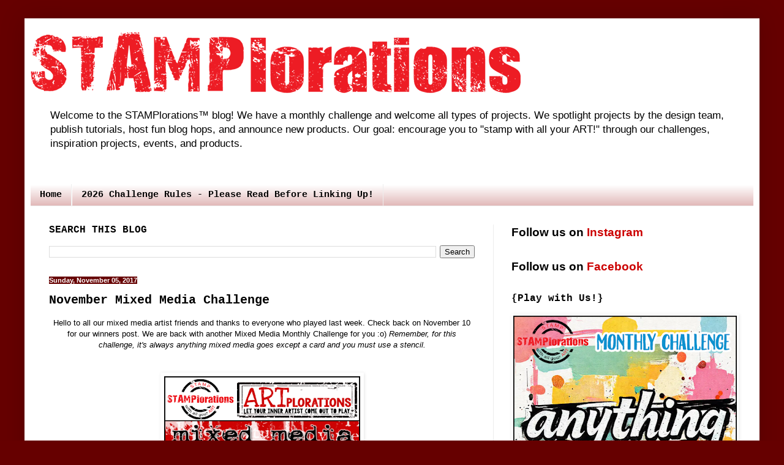

--- FILE ---
content_type: text/html; charset=UTF-8
request_url: https://stamplorations.blogspot.com/b/stats?style=WHITE_TRANSPARENT&timeRange=ALL_TIME&token=APq4FmAjCOhqi5jhFbKaMQjmNDjkWXKXVrIy-0BBHiALvmo9LBAgSjAFBtf7g73AVl-_DxGEwWDm13C1fcyIWbhN5XHtLwiKhA
body_size: -8
content:
{"total":5106940,"sparklineOptions":{"backgroundColor":{"fillOpacity":0.1,"fill":"#ffffff"},"series":[{"areaOpacity":0.3,"color":"#fff"}]},"sparklineData":[[0,19],[1,42],[2,32],[3,23],[4,21],[5,24],[6,29],[7,25],[8,26],[9,26],[10,30],[11,40],[12,54],[13,62],[14,50],[15,47],[16,29],[17,63],[18,51],[19,95],[20,100],[21,76],[22,77],[23,41],[24,70],[25,42],[26,68],[27,65],[28,16],[29,18]],"nextTickMs":25352}

--- FILE ---
content_type: application/javascript
request_url: https://livetrafficfeed.com/static/v5/jquery.js?ranid=2s7vr9mA6WeBYmWKdUlfSEf8s1aUTSQv8pLUWtmnWD6yu6p1l7&cookie_id=&link=https%3A%2F%2Fstamplorations.blogspot.com%2F2017%2F11%2Fnovember-mixed-media-challenge.html&clientwidth=1280&clientheight=720&num=10&title=November%20Mixed%20Media%20Challen&referrer=&timezone=America%2FLos_Angeles&root=1
body_size: 836
content:
var LTF_FEED_2s7vr9mA6WeBYmWKdUlfSEf8s1aUTSQv8pLUWtmnWD6yu6p1l7 = {"a":0,"b":1769753516,"c":0,"d":0,"e":1,"f":0,"g":3,"h":0,"i":"javascript:void(0);","j":0,"k":"US","l":[{"id":1215598051,"a":"http:\/\/stamplorations.blogspot.de\/2017\/08\/summer-cas-challenge.html","b":"Summer CAS Card Challenge! +","c":"Singapore","d":"sg","e":"CH","f":"browser","g":"WIN","h":"1769753513"},{"id":1215597735,"a":"https:\/\/stamplorations.blogspot.ca\/2017\/06\/stamplorations-and-summer-coffee-lovers-hop.html","b":"STAMPlorations and the Summe","c":"Singapore","d":"sg","e":"CH","f":"browser","g":"WIN","h":"1769753466"},{"id":1215596989,"a":"https:\/\/stamplorations.blogspot.com.au\/2015\/03\/inspiration-post-march-23.html","b":"{Inspiration Project Post #8","c":"Singapore","d":"sg","e":"CH","f":"browser","g":"WIN","h":"1769753346"},{"id":1215596803,"a":"https:\/\/stamplorations.blogspot.ca\/2018\/03\/spring-release-day-two.html","b":"{DAY TWO} Spring 2018 Stamps","c":"Singapore","d":"sg","e":"CH","f":"browser","g":"WIN","h":"1769753316"},{"id":1215583418,"a":"https:\/\/stamplorations.blogspot.com\/2018\/09\/-hello-autumn-free-digis.html?showComment=1537216481110","b":"Hello, Autumn! FREE Digital","c":"Singapore","d":"sg","e":"CH","f":"browser","g":"WIN","h":"1769750987"},{"id":1215582543,"a":"https:\/\/stamplorations.blogspot.com\/2026\/01\/january-challenge.html","b":"{JANUARY 2026 CHALLENGE} Any","c":"Slovenske konjice","d":"si","e":"CH","f":"browser","g":"WIN","h":"1769750842"},{"id":1215579650,"a":"https:\/\/stamplorations.blogspot.com\/2021\/05\/sticker-monday-with-sue.html?showComment=1620130908086&m=0","b":"{Sticker Monday} More Quick","c":"Singapore","d":"sg","e":"CH","f":"browser","g":"WIN","h":"1769750308"},{"id":1215576818,"a":"https:\/\/stamplorations.blogspot.in\/2016\/04\/groovy-shoes-by-shirley.html","b":"{DAY TWO} April Stamp Releas","c":"Singapore","d":"sg","e":"CH","f":"browser","g":"WIN","h":"1769749890"},{"id":1215576631,"a":"https:\/\/stamplorations.blogspot.in\/2016\/04\/groovy-shoes-by-shirley.html","b":"{DAY TWO} April Stamp Releas","c":"Singapore","d":"sg","e":"CH","f":"browser","g":"WIN","h":"1769749861"},{"id":1215575583,"a":"https:\/\/stamplorations.blogspot.in\/2016\/07\/becca-turns-30-help-her-celebrate.html","b":"Becca Turns 30! Help Her Cel","c":"Singapore","d":"sg","e":"CH","f":"browser","g":"WIN","h":"1769749708"}],"m":0,"o":6000,"p":"74151cc111d9711c28a6e0558bcc891a"};